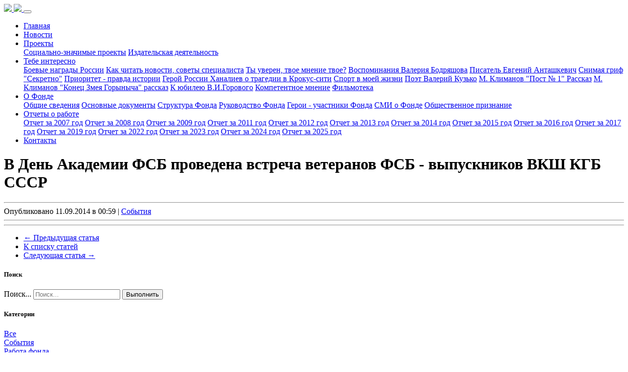

--- FILE ---
content_type: text/html; charset=utf-8
request_url: https://mofsb.ru/news/2014/09/10/54/
body_size: 4024
content:

<!DOCTYPE html>
<html lang="ru">

  <head>
    
        <meta charset="utf-8">
        <meta name="viewport" content="width=device-width, initial-scale=1, shrink-to-fit=no">
        
                <meta name="description"content="">
        
        <meta name="author" content="">
    
    <title>
        
    В День Академии ФСБ проведена встреча ветеранов ФСБ - выпускников ВКШ КГБ СССР | Фонд «Правопорядок-Щит»

    </title>
    

    <!-- Bootstrap core CSS -->
    <link href="/static/vendor/bootstrap/css/bootstrap.min.css" rel="stylesheet">

    <!-- Custom styles for this template -->
    <link href="/static/css/modern-business.css" rel="stylesheet">
    
   

    <link rel="shortcut icon" type="image/png" href="/static/images/favicon.ico"/>
    <!-- JGallery -->
    <link rel="stylesheet" type="text/css" media="all" href="/static/jgallery-1.6.2/dist/css/font-awesome.min.css" />
    <link rel="stylesheet" type="text/css" media="all" href="/static/jgallery-1.6.2/dist/css/jgallery.min.css" />
   
    <script type="text/javascript" src="/static/jgallery-1.6.2/dist/js/jquery-2.0.3.min.js"></script>
    <script type="text/javascript" src="/static/jgallery-1.6.2/dist/js/jgallery.min.js"></script>
    <script type="text/javascript" src="/static/jgallery-1.6.2/dist/js/touchswipe.min.js"></script>

    <!-- django CMS toolbar adjustment -->
    
    <style>
        .cms-toolbar-expanded .navbar {
            margin-top: 45px;
        }
    </style>
    
  </head>

  <body>
    
    <!-- Navigation -->
    <nav class="navbar fixed-top navbar-expand-lg navbar-dark bg-dark fixed-top">
      <div class="container">
        <a class="navbar-brand" href="/">
            <img src="/static/images/logobig.png" class="rounded mx-auto d-none d-sm-block" height="30">
            <img src="/static/images/logosmall.png" class="rounded mx-auto d-sm-none" height="20">


        </a>
        <button class="navbar-toggler navbar-toggler-right" type="button" data-toggle="collapse" data-target="#navbarResponsive" aria-controls="navbarResponsive" aria-expanded="false" aria-label="Toggle navigation">
          <span class="navbar-toggler-icon"></span>
        </button>
        <div class="collapse navbar-collapse" id="navbarResponsive">
          <ul class="navbar-nav ml-auto">
              

<li class="nav-item ">
    <a href="/" class="nav-link " >
            Главная
    </a>
    
</li>

<li class="nav-item  active">
    <a href="/news/" class="nav-link " >
            Новости
    </a>
    
</li>

<li class="nav-item  dropdown">
    <a href="/projects/" class="nav-link  dropdown-toggle"  data-toggle="dropdown" aria-haspopup="true" aria-expanded="false">
            Проекты
    </a>
    
        <div class="dropdown-menu dropdown-menu-right" aria-labelledby="navbarDropdownBlog">
        
            <a class="dropdown-item" href="/projects/socialno-znachimye-proekty/">Социально-значимые проекты</a>
        
            <a class="dropdown-item" href="/projects/izdatelskaya-deyatelnost/">Издательская деятельность</a>
        
        </div>
    
</li>

<li class="nav-item  dropdown">
    <a href="/nash-fsbuk/" class="nav-link  dropdown-toggle"  data-toggle="dropdown" aria-haspopup="true" aria-expanded="false">
            Тебе интересно
    </a>
    
        <div class="dropdown-menu dropdown-menu-right" aria-labelledby="navbarDropdownBlog">
        
            <a class="dropdown-item" href="/nash-fsbuk/boevye-nagrady-rossii/">Боевые награды России</a>
        
            <a class="dropdown-item" href="/nash-fsbuk/kak-chitat-novosti-sovety-specialista/">Как читать новости, советы специалиста</a>
        
            <a class="dropdown-item" href="/nash-fsbuk/ty-uveren-tvoe-mnenie-tvoe/">Ты уверен, твое мнение твое?</a>
        
            <a class="dropdown-item" href="/nash-fsbuk/vospominaniya-veteranov/">Воспоминания Валерия Бодряшова</a>
        
            <a class="dropdown-item" href="/nash-fsbuk/pisatel-evgenij-antashkevich/">Писатель Евгений Анташкевич</a>
        
            <a class="dropdown-item" href="/nash-fsbuk/snimaya-grif-sekretno/">Снимая гриф &quot;Секретно&quot;</a>
        
            <a class="dropdown-item" href="/nash-fsbuk/prioritet-pravda-istorii/">Приоритет - правда истории</a>
        
            <a class="dropdown-item" href="/nash-fsbuk/geroj-rossii-hanaliev-o-tragedii-v-krous-siti/">Герой России Ханалиев о трагедии в Крокус-сити</a>
        
            <a class="dropdown-item" href="/nash-fsbuk/sport-v-moej-zhizni/">Спорт в моей жизни</a>
        
            <a class="dropdown-item" href="/nash-fsbuk/poet-valerij-kuzko/">Поэт Валерий Кузько</a>
        
            <a class="dropdown-item" href="/nash-fsbuk/mihail-klimanov-post-1/">М. Климанов  &quot;Пост № 1&quot;  Рассказ</a>
        
            <a class="dropdown-item" href="/nash-fsbuk/m-klimanov-konec-zmeya-gorynycha-rasskaz/">М. Климанов &quot;Конец Змея Горыныча&quot; рассказ</a>
        
            <a class="dropdown-item" href="/nash-fsbuk/k-yubileyu-vigorovogo/">К юбилею В.И.Горового</a>
        
            <a class="dropdown-item" href="/nash-fsbuk/kompetentnoe-mnenie/">Компетентное мнение</a>
        
            <a class="dropdown-item" href="/nash-fsbuk/filmoteka/">Фильмотека</a>
        
        </div>
    
</li>

<li class="nav-item  dropdown">
    <a href="/about_fund/" class="nav-link  dropdown-toggle"  data-toggle="dropdown" aria-haspopup="true" aria-expanded="false">
            О Фонде
    </a>
    
        <div class="dropdown-menu dropdown-menu-right" aria-labelledby="navbarDropdownBlog">
        
            <a class="dropdown-item" href="/about_fund/general_information/">Общие сведения</a>
        
            <a class="dropdown-item" href="/about_fund/main_documents/">Основные документы</a>
        
            <a class="dropdown-item" href="/about_fund/fund_structure/">Структура Фонда</a>
        
            <a class="dropdown-item" href="/about_fund/management_fund/">Руководство Фонда</a>
        
            <a class="dropdown-item" href="/about_fund/geroi-otechestva-uchastniki-fonda/">Герои  - участники Фонда</a>
        
            <a class="dropdown-item" href="/about_fund/smi-o-fonde/">СМИ о Фонде</a>
        
            <a class="dropdown-item" href="/about_fund/obshestvennoe-priznanie/">Общественное признание</a>
        
        </div>
    
</li>

<li class="nav-item  dropdown">
    <a href="/reports/" class="nav-link  dropdown-toggle"  data-toggle="dropdown" aria-haspopup="true" aria-expanded="false">
            Отчеты о работе
    </a>
    
        <div class="dropdown-menu dropdown-menu-right" aria-labelledby="navbarDropdownBlog">
        
            <a class="dropdown-item" href="/reports/otchet-za-2007-god/">Отчет за 2007 год</a>
        
            <a class="dropdown-item" href="/reports/otchet-za-2008-god/">Отчет за 2008 год</a>
        
            <a class="dropdown-item" href="/reports/otchet-za-2009-god/">Отчет за 2009 год</a>
        
            <a class="dropdown-item" href="/reports/otchet-za-2011-god/">Отчет за 2011 год</a>
        
            <a class="dropdown-item" href="/reports/otchet-za-2012-god/">Отчет за 2012 год</a>
        
            <a class="dropdown-item" href="/reports/otchet-za-2013-god/">Отчет за 2013 год</a>
        
            <a class="dropdown-item" href="/reports/otchet-za-2014-god/">Отчет за 2014 год</a>
        
            <a class="dropdown-item" href="/reports/otchet-za-2015-god/">Отчет за 2015 год</a>
        
            <a class="dropdown-item" href="/reports/otchet-za-2016-god/">Отчет за 2016 год</a>
        
            <a class="dropdown-item" href="/reports/otchet-za-2017-god/">Отчет за 2017 год</a>
        
            <a class="dropdown-item" href="/reports/otchet-za-2019-god/">Отчет за 2019 год</a>
        
            <a class="dropdown-item" href="/reports/otchet-o-rabote-fonda-v-2022-godu/">Отчет за 2022 год</a>
        
            <a class="dropdown-item" href="/reports/otchet-za-2023-god/">Отчет за 2023 год</a>
        
            <a class="dropdown-item" href="/reports/otchet-o-rabote-v-1-kvartale-2024-goda/">Отчет за 2024 год</a>
        
            <a class="dropdown-item" href="/reports/otchet-za-2025-god/">Отчет за 2025 год</a>
        
        </div>
    
</li>

<li class="nav-item ">
    <a href="/contacts/" class="nav-link " >
            Контакты
    </a>
    
</li>

          </ul>
        </div>
      </div>
    </nav>
       
    <!-- Page -->
    
 <!-- Page Content -->
<div class="container">
    <!-- Page Heading/Breadcrumbs -->
    <h1 class="mt-4 mb-3">
        
    В День Академии ФСБ проведена встреча ветеранов ФСБ - выпускников ВКШ КГБ СССР

    </h1>
    

    
    <div class="row">
        <!-- Blog Entries Column -->
        <div class="col-md-8">
            
    



<!-- Preview Image -->

    
    <hr>
    Опубликовано 11.09.2014 в 00:59
         | 
        
            <a href="/news/category/Events/">События</a>
            
        
        
    <hr>
    <div class="lead mb-4">
         
    </div>
    <div class="content">
        
    </div>
    <hr>


            
    <div class="aldryn-newsblog-pager">
        <ul class="pagination justify-content-center mb-4">
            
                <li class="page-item">
                    <a class="page-link" href="/news/2014/03/14/53/">&larr; Предыдущая статья</a>
                </li>
            
                <li class="page-item">
                    <a class="page-link" href="/news/">К списку статей</a>
                </li>
            
                <li class="page-item">
                    <a class="page-link" href="/news/2014/12/02/55/">Следующая статья &rarr;</a>
                </li>
            
        </ul>
    </div>

        </div>
        <!-- Sidebar Widgets Column -->
        <div class="col-md-4">
            

<!-- Search Widget -->
<div class="card mb-4">
    <h5 class="card-header">Поиск</h5>
    <div class="card-body">
        <div class="input-group">
            <form action="/news/search/" class="form-inline" method="get">
                <input type="hidden" name="max_articles" value="10">
                <div class="input-group">
                    <label for="field-11376-keyword" class="sr-only">Поиск...</label>
                    <input type="text" name="q" class="form-control" id="field-11376-keyword" placeholder="Поиск...">
                    <span class="input-group-btn">
                        <button type="submit" class="btn btn-secondary" >Выполнить</button>
                    </span>
                </div>
            </form>
        </div>
    </div>
</div>


    <div class="card my-4">
        <h5 class="card-header">Категории</h5>
        <div class="card-body">
            <div class="row">
                <div class="col-md-6">
                    <a href="/news/">Все</a>
                </div>
                
                <div class="col-md-6">
                    <a href="/news/category/Events/">События</a>
                </div>
                
                <div class="col-md-6">
                    <a href="/news/category/Foundation_work/">Работа фонда</a>
                </div>
                
                <div class="col-md-6">
                    <a href="/news/category/Meeting/">Встречи</a>
                </div>
                
            </div>
        </div>
    </div>

        </div>
    </div>

</div>
<!-- /.container -->  

    <!-- /.Page -->

    <!-- Footer -->
    <footer class="py-5 bg-dark">
      <div class="container">  
        <!-- Yandex.Metrika counter -->
<script type="text/javascript" >
   (function(m,e,t,r,i,k,a){m[i]=m[i]||function(){(m[i].a=m[i].a||[]).push(arguments)};
   m[i].l=1*new Date();
   for (var j = 0; j < document.scripts.length; j++) {if (document.scripts[j].src === r) { return; }}
   k=e.createElement(t),a=e.getElementsByTagName(t)[0],k.async=1,k.src=r,a.parentNode.insertBefore(k,a)})
   (window, document, "script", "https://mc.yandex.ru/metrika/tag.js", "ym");

   ym(47171691, "init", {
        clickmap:true,
        trackLinks:true,
        accurateTrackBounce:true
   });
</script>
<noscript><div><img src="https://mc.yandex.ru/watch/47171691" style="position:absolute; left:-9999px;" alt="" /></div></noscript>
<!-- /Yandex.Metrika counter -->

        <p class="m-0 text-center text-white">Copyright &copy; 2026 Фонд «Правопорядок-Щит». Все права сохранены.</p>

      </div>
    </footer>

    <!-- Bootstrap core JavaScript -->
    <script src="/static/vendor/jquery/jquery.min.js"></script>
    <script src="/static/vendor/popper/popper.min.js"></script>
    <script src="/static/vendor/bootstrap/js/bootstrap.min.js"></script>
    <!-- Bootstrap core Raven.js -->
    <script src="https://cdn.ravenjs.com/3.20.1/raven.min.js" crossorigin="anonymous"></script>
    <script>Raven.config('https://cf7c7272c6e64658b023a1ae62945d75@sentry.io/247521').install()</script>
    

  </body>

</html>
